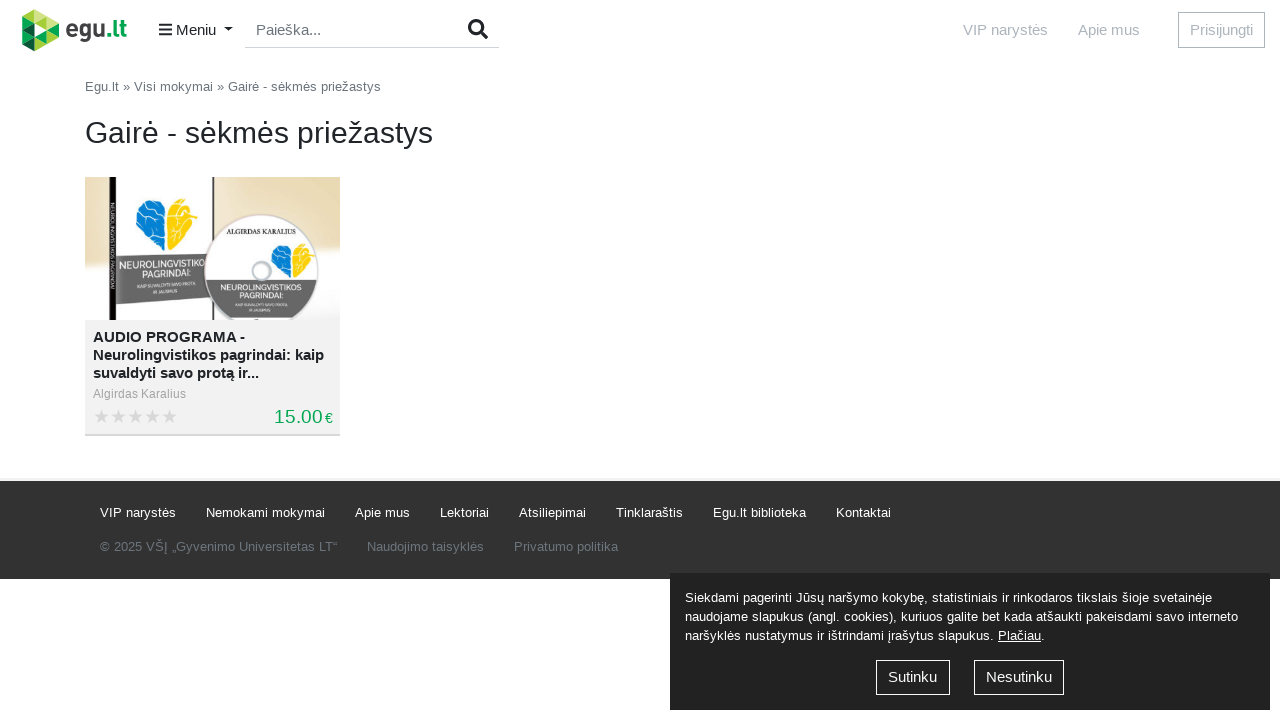

--- FILE ---
content_type: text/html; charset=UTF-8
request_url: https://egu.lt/visi-mokymai/gaires/s%C4%97km%C4%97s%20prie%C5%BEastys
body_size: 3487
content:
<!DOCTYPE html> <html xmlns="http://www.w3.org/1999/xhtml" lang="lt"> <head> <meta charset="utf-8"> <meta http-equiv="X-UA-Compatible" content="IE=edge"> <meta name="viewport" content="width=device-width, initial-scale=1.0"> <title>Gairė - sėkmės priežastys</title> <meta name="verify-paysera" content="1bf66ffcd7828b6be78b5f0b576ff80c"> <meta content="AUDIO PROGRAMA - Neurolingvistikos pagrindai: kaip suvaldyti savo protą ir jausmus" name="description"> <meta property="og:title" content="Gairė - sėkmės priežastys"> <meta property="og:description" content="AUDIO PROGRAMA - Neurolingvistikos pagrindai: kaip suvaldyti savo protą ir jausmus"> <meta property="og:type" content="website"> <meta property="og:url" content="https://www.egu.lt/visi-mokymai/gaires/s%C4%97km%C4%97s%20prie%C5%BEastys"> <meta property="og:image" content="https://www.egu.lt/pimg/p1/logo-to-fb.png"> <meta property="og:image:width" content="200"> <meta property="og:image:height" content="200"> <meta property="og:site_name" content="Egu.lt"> <meta property="fb:app_id" content="454004408029937"> <link rel="icon" type="image/png" href="/pimg/p1/favicon/96x96.png" sizes="96x96"> <link rel="icon" type="image/png" href="/pimg/p1/favicon/32x32.png" sizes="32x32"> <link rel="icon" type="image/png" href="/pimg/p1/favicon/16x16.png" sizes="16x16"> <link rel="stylesheet" href="/pcss/v2/app1.css?v=22.06.28"> <script async src="https://www.googletagmanager.com/gtag/js?id=UA-15394320-60"></script><script>window.dataLayer = window.dataLayer || [];function gtag(){ dataLayer.push(arguments); }gtag('js', new Date());gtag('config', 'UA-15394320-60');</script> <script>!function(f,b,e,v,n,t,s){ if (f.fbq) return; n=f.fbq=function(){ n.callMethod? n.callMethod.apply(n,arguments):n.queue.push(arguments) }; if(!f._fbq) f._fbq=n;n.push=n;n.loaded=!0;n.version='2.0';n.queue=[];t=b.createElement(e);t.async=!0;t.src=v;s=b.getElementsByTagName(e)[0];s.parentNode.insertBefore(t,s) }(window, document,'script','https://connect.facebook.net/en_US/fbevents.js');fbq('init', 373984129669476);fbq('track', 'PageView');</script> <script>
            (function(d, s, id) {
                var js, fjs = d.getElementsByTagName(s)[0];
                if (d.getElementById(id)) return;
                js = d.createElement(s); js.id = id;
                js.src = 'https://connect.facebook.net/lt_LT/sdk.js#xfbml=1&version=v2.12&appId=454004408029937&autoLogAppEvents=1';
                fjs.parentNode.insertBefore(js, fjs);
            }(document, 'script', 'facebook-jssdk'));
        </script> <script>/* <![CDATA[ */var google_conversion_id = 986088428;var google_custom_params = window.google_tag_params;var google_remarketing_only = true;var google_conversion_format = 3;/* ]]> */</script> <script src="//www.googleadservices.com/pagead/conversion.js"></script> <noscript> <img height="1" width="1" alt="" src="//googleads.g.doubleclick.net/pagead/viewthroughconversion/986088428/?value=0&amp;guid=ON&amp;script=0"/> </noscript> <script>
            (function(w,d,s,l,i){
                w[l]=w[l]||[]; w[l].push({
                'gtm.start': new Date().getTime(),event:'gtm.js'});var f=d.getElementsByTagName(s)[0],
                j=d.createElement(s),dl=l!='dataLayer'?'&l='+l:'';j.async=true;j.src=
                'https://www.googletagmanager.com/gtm.js?id='+i+dl;f.parentNode.insertBefore(j,f);
                })(window,document,'script','dataLayer','GTM-NPM2H4N');
        </script> </head> <body> <noscript> <iframe src="https://www.googletagmanager.com/ns.html?id=GTM-NPM2H4N" height="0" width="0" style="display:none;visibility:hidden"></iframe> </noscript> <div class="site-header"> <div class="c-top-navbar c-top-navbar--fixed"> <div class="container-fluid"> <div class="row no-gutters"> <div class="c-top-navbar__side col col-lg-5 col-xl-6 d-flex align-items-center"> <a href="https://www.egu.lt/" title="Egu.lt"> <img src="/Uploads/CKEditor/files/home/logo.svg" alt="Egu.lt" class="c-top-navbar__logo mr-3"> </a><div class="c-top-navbar__dropdown dropdown"> <button class="btn dropdown-toggle c-top-navbar__dropdown-toggle" data-toggle="dropdown" aria-haspopup="true" aria-expanded="false"> <i class="fas fa-bars"></i>
        Meniu
    </button> <div class="c-top-navbar__dropdown-menu dropdown-menu mt-1 py-4"> <div class="container-fluid"> <div class="row"> <div class="c-top-navbar__dropdown-menu-side col"> <div> <a class="c-top-navbar__dropdown-item dropdown-item" href="/asmeninis-tobulejimas">
                                    Asmeninis tobulėjimas
                                </a> <a class="c-top-navbar__dropdown-item dropdown-item" href="/seima-vaiku-auklejimas">
                                    Šeima, vaikų auklėjimas
                                </a> <a class="c-top-navbar__dropdown-item dropdown-item" href="/sveika-gyvensena">
                                    Sveika gyvensena
                                </a> <a class="c-top-navbar__dropdown-item dropdown-item" href="/laisvalaikiui">
                                    Laisvalaikis
                                </a> </div> <br> <div> <a class="c-top-navbar__dropdown-secondary-item dropdown-item" href="/kiti-egu-mokymai" >
                                    Kiti egu mokymai
                                </a> <a class="c-top-navbar__dropdown-secondary-item dropdown-item" href="/verslui" >
                                    Mokymai verslui
                                </a> </div> </div> <div class="col mt-4 mt-lg-0"> <a class="c-top-navbar__dropdown-tertiary-item dropdown-item" href="/narystes">
                                VIP narystės
                            </a> <a class="c-top-navbar__dropdown-tertiary-item dropdown-item" href="/apie-mus">
                                Apie mus
                            </a> <a class="c-top-navbar__dropdown-tertiary-item dropdown-item" href="/pranesejai">
                                Lektoriai
                            </a> </div> </div> </div> </div> </div> <div class="c-top-navbar__search c-search-form d-none d-md-block"> <form action="/visi-mokymai/paieska" method="get"> <div class="input-group"> <input type="text" value="" name="q" class="c-search-form__input js-autocomplete form-control" placeholder="Paieška..."> <div class="input-group-append"> <button type="submit" class="c-search-form__btn btn"> <i class="fas fa-search fa-lg"></i> </button> </div> </div> </form> </div> </div> <div class="c-top-navbar__side col col-lg-7 col-xl-6 d-flex align-items-center justify-content-end"> <ul class="c-top-nav nav d-none d-lg-flex"> <li class="c-top-nav__item nav-item"> <a href="/narystes" class="c-top-nav__item-link nav-link">VIP narystės</a> </li> <li class="c-top-nav__item nav-item"> <a href="/apie-mus" class="c-top-nav__item-link nav-link">Apie mus</a> </li> </ul><div class="c-top-navbar__side-right d-flex flex-row"> <div class="c-top-navbar__login"> <button class="btn btn-outline-dark authorized" data-authorized="login" data-url="https://www.egu.lt/visi-mokymai/gaires/s%C4%97km%C4%97s%20prie%C5%BEastys">
                Prisijungti
            </button> </div> </div> </div> </div> </div> </div> </div> <div class="site-main"> <div class="site-content"> <div class="container d-none d-sm-block"> <ul class="c-breadcrumb"> <li class="c-breadcrumb__item"> <a href="/" class="c-breadcrumb__link">Egu.lt</a> </li> <li class="c-breadcrumb__item"> <a href="/visi-mokymai/" class="c-breadcrumb__link">Visi mokymai</a> </li> <li class="c-breadcrumb__item"> <span>Gairė - sėkmės priežastys</span> </li> </ul> </div> <div class="container"> <h1>Gairė - sėkmės priežastys</h1> <div class="c-courses js-infinite row"> <div class="c-courses__wrap col-xl-3 col-lg-4 col-md-6 js-course-item js-infinite-item"><div class="c-courses__item"><a href="/mokymas/audio-programa-neurolingvistikos-pagrindai-kaip-suvaldyti-savo-prota-ir-jausmus-2143.html" class="c-courses__item-image-link" title="AUDIO PROGRAMA - Neurolingvistikos pagrindai: kaip suvaldyti savo protą ir jausmus"><img src="/Uploads/Training/2143/sm/audio-programa-neurolingvistikos-pagrindai-kaip-suvaldyti-savo-prota-ir-jausmus.jpg" alt="audio programa - neurolingvistikos pagrindai: kaip suvaldyti savo prota ir jausmus" class="img-fluid image-nr2143" ></a><div class="c-courses__item-body"><h3 class="c-courses__item-title"><a href="/mokymas/audio-programa-neurolingvistikos-pagrindai-kaip-suvaldyti-savo-prota-ir-jausmus-2143.html"class="c-courses__item-title-link"title="AUDIO PROGRAMA - Neurolingvistikos pagrindai: kaip suvaldyti savo protą ir jausmus">AUDIO PROGRAMA - Neurolingvistikos pagrindai: kaip suvaldyti savo protą ir...</a></h3><div class="c-courses__item-author"><a href="/pranesejai/algirdas-karalius-121" title="Algirdas Karalius" class="c-courses__item-author-link">Algirdas Karalius</a>&nbsp;</div><div class="c-courses__item-footer d-flex flex-row justify-content-between"><div><span class="webinar-star-rating" title="Nėra balsų"><span style="width:0%"></span></span></div><div><span class="c-price">15.00<span class="c-price__currency">€</span></span></div></div></div><div class="c-courses__tools js-course-tools"><div class="text-center"><button type="button" class="c-courses__tools-checkout add-to-cart btn btn-primary btn-sm authorized"data-authorized="login"data-id="2143">Į krepšelį</button></div></div></div></div> </div> </div> </div> </div> <div class="site-footer"> <div class="footer-menu"><div class="container"><ul class="nav"><li class="nav-item"><a href="/narystes" class="nav-link">VIP narystės</a></li><li class="nav-item"><a href="/nemokami-seminarai" class="nav-link">Nemokami mokymai</a></li><li class="nav-item"><a href="/apie-mus" class="nav-link">Apie mus</a></li><li class="nav-item"><a href="/pranesejai" class="nav-link">Lektoriai</a></li><li class="nav-item"><a href="/atsiliepimai" class="nav-link">Atsiliepimai</a></li><li class="nav-item"><a href="/tinklarastis" class="nav-link">Tinklaraštis</a></li><li class="nav-item"><a href="/biblioteka" class="nav-link">Egu.lt biblioteka</a></li><li class="nav-item"><a href="/kontaktai" class="nav-link">Kontaktai</a></li></ul><div class="copyright"><ul class="nav"><li class="nav-item"><span class="nav-link">&copy; 2025 VŠĮ „Gyvenimo Universitetas LT“</span></li><li class="nav-item"><a href="/taisykles" class="nav-link">Naudojimo taisyklės</a></li><li class="nav-item"><a href="/privatumo-politika" class="nav-link">Privatumo politika</a></li></ul></div></div></div> </div> <div class="c-cookie-policy js-cookie-policy" style="display:none"> <p>
            Siekdami pagerinti Jūsų naršymo kokybę, statistiniais ir rinkodaros tikslais šioje svetainėje naudojame slapukus (angl. cookies), kuriuos galite bet kada atšaukti pakeisdami savo interneto naršyklės nustatymus ir ištrindami įrašytus slapukus.
            <a href="/privatumo-politika" target="_blank" style="color:#fff;text-decoration:underline">Plačiau</a>.
        </p> <div class="text-center"> <button type="button" data-cookie="1" class="btn btn-outline-light js-cookie-policy-btn" style="margin-right:20px">Sutinku</button> <button type="button" data-cookie="0" class="btn btn-outline-light js-cookie-policy-btn">Nesutinku</button> </div> </div> <script src="/pjs/manifest.js?v=22.06.28"></script> <script src="/pjs/vendor.js?v=22.06.28"></script> <script src="/pjs/app.js?v=22.06.28"></script> <script src="/min?f=/pjs/main.js,/pmjs/Training/Training.js,/pmjs/Users/Users.js,/mjs/AppForms/AppForms.js,/pjs/jquery/plugins/timeto.js,/pmjs/Cart/Cart.js&amp;v=22.06.28"></script> <script src="/pjs/fontawesome.js"></script> <script defer src="https://static.cloudflareinsights.com/beacon.min.js/vcd15cbe7772f49c399c6a5babf22c1241717689176015" integrity="sha512-ZpsOmlRQV6y907TI0dKBHq9Md29nnaEIPlkf84rnaERnq6zvWvPUqr2ft8M1aS28oN72PdrCzSjY4U6VaAw1EQ==" data-cf-beacon='{"version":"2024.11.0","token":"e9cce0df8d5c4eada585cca5faeea59e","r":1,"server_timing":{"name":{"cfCacheStatus":true,"cfEdge":true,"cfExtPri":true,"cfL4":true,"cfOrigin":true,"cfSpeedBrain":true},"location_startswith":null}}' crossorigin="anonymous"></script>
</body> </html>